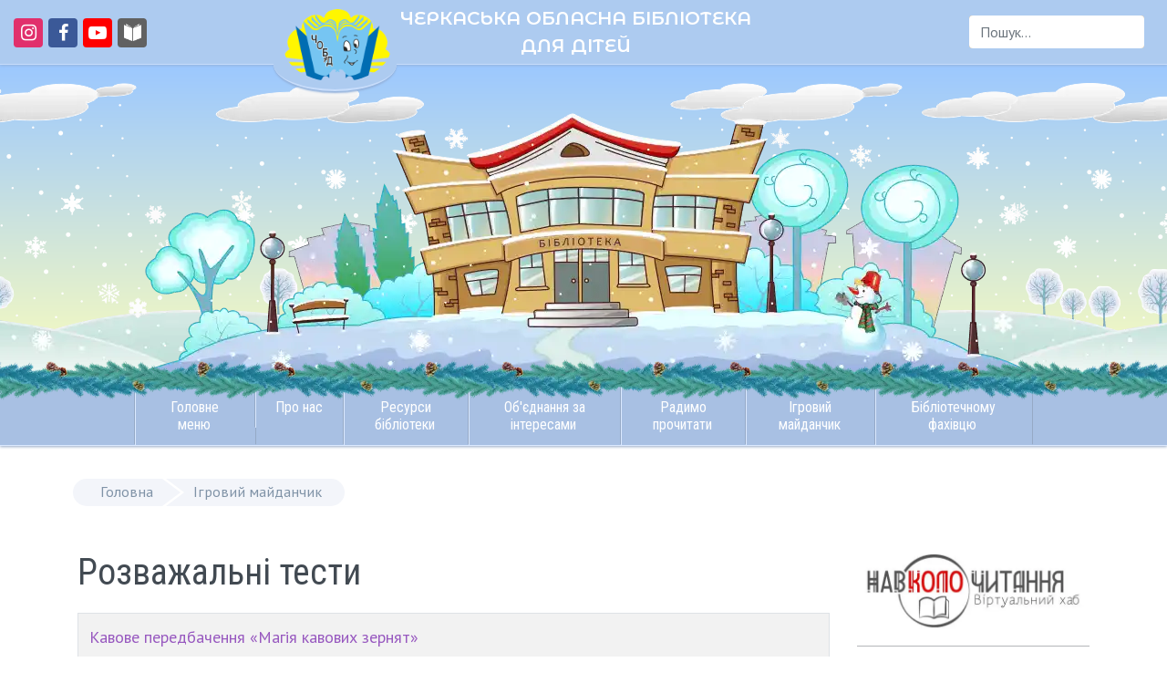

--- FILE ---
content_type: text/html; charset=utf-8
request_url: https://chobd.ck.ua/index.php/ihrovyi-maidanchyk/rozvazhalni-testy
body_size: 16472
content:
<!DOCTYPE html>
<html lang="uk-ua" >
<head>
	<script src="https://analytics.ahrefs.com/analytics.js" data-key="xGGstFu54FeLOXQmcEuptw" async></script>

    <script>(function(w,d,s,l,i){w[l]=w[l]||[];w[l].push({'gtm.start':new Date().getTime(),event:'gtm.js'});var f=d.getElementsByTagName(s)[0], j=d.createElement(s),dl=l!='dataLayer'?'&l='+l:'';j.async=true;j.src= 'https://www.googletagmanager.com/gtm.js?id='+i+dl;f.parentNode.insertBefore(j,f); })(window,document,'script','dataLayer','GTM-WJBJ47S'); </script>
    <!-- Global site tag (gtag.js) - Google Analytics -->
    <script async src="https://www.googletagmanager.com/gtag/js?id=UA-139534534-1"></script>
	<!--<script async src="https://pagead2.googlesyndication.com/pagead/js/adsbygoogle.js?client=ca-pub-5267686736082780"
     crossorigin="anonymous"></script>-->
    <script>
        window.dataLayer = window.dataLayer || [];
        function gtag(){dataLayer.push(arguments);}
        gtag('js', new Date());

        gtag('config', 'UA-139534534-1');
    </script>
	
    <meta http-equiv="X-UA-Compatible" content="IE=edge" />
    <meta name="viewport" content="width=device-width, initial-scale=1, shrink-to-fit=no" />
    <meta name="HandheldFriendly" content="True" />
    <meta name="MobileOptimized" content="320" />
    <meta name="iua-site-verification" content="7a4474a650456ca49e23452a3c171901" />
    <meta name="google-site-verification" content="ZGohJMnii3hZIdivSy4AoKLmMdLkDwwUeojdxnPwdzA" />

    <meta charset="utf-8" />
	<base href="https://chobd.ck.ua/index.php/ihrovyi-maidanchyk/rozvazhalni-testy" />
	<meta name="og:title" content="Розважальні тести" />
	<meta name="og:type" content="article" />
	<meta name="og:url" content="https://chobd.ck.ua/index.php/ihrovyi-maidanchyk/rozvazhalni-testy" />
	<meta name="og:site_name" content="CHOBD.CK.UA / ЧЕРКАСЬКА ОБЛАСНА БІБЛІОТЕКА ДЛЯ ДІТЕЙ" />
	<title>Розважальні тести</title>
	<link href="/templates/chobd/favicon.ico" rel="shortcut icon" type="image/vnd.microsoft.icon" />
	<link href="https://chobd.ck.ua/index.php/component/search/?Itemid=190&amp;format=opensearch" rel="search" title="Пошук chobd.ck.ua" type="application/opensearchdescription+xml" />
	<link href="https://chobd.ck.ua/index.php/ihrovyi-maidanchyk/rozvazhalni-testy" rel="canonical" />
	<link href="https://chobd.ck.ua/plugins/content/addtoany/addtoany.css" rel="stylesheet" />
	<link href="/templates/chobd/css/jui/bootstrap.min.css?ebc9a8928274381d1846253fae1db247" rel="stylesheet" />
	<link href="/media/jui/css/icomoon.css" rel="stylesheet" />
	<link href="/templates/chobd/css/jui/bootstrap-adapter.css" rel="stylesheet" />
	<link href="/templates/chobd/css/lightbox.css?ebc9a8928274381d1846253fae1db247" rel="stylesheet" />
	<link href="/templates/chobd/css/template-winter2.css?ebc9a8928274381d1846253fae1db247" rel="stylesheet" />
	<link href="https://chobd.ck.ua/plugins/system/youtubeembed/assets/css/youtube-embed.css?v=1768979247" rel="stylesheet" />
	<link href="https://chobd.ck.ua/modules/mod_articles_slider/tmpl/css/mod_articles_slider.css" rel="stylesheet" />
	<link href="/modules/mod_jux_megamenu/assets/css/style.css" rel="stylesheet" />
	<link href="/modules/mod_jux_megamenu/assets/css/animate.css" rel="stylesheet" />
	<link href="/modules/mod_jux_megamenu/assets/css/jux-font-awesome.css" rel="stylesheet" />
	<link href="/modules/mod_jux_megamenu/assets/css/style/blackwhite.css" rel="stylesheet" />
	<link href="/modules/mod_jux_megamenu/assets/css/stylec/custom-87.css" rel="stylesheet" />
	<style>

.hide { display: none; }
.table-noheader { border-collapse: collapse; }
.table-noheader thead { display: none; }
#js-mainnav.blackwhite ul.level1 .childcontent { margin: -20px 0 0 170px; }
         #jux_memamenu87 ul.megamenu li.haschild.megacss:hover>div.childcontent.adddropdown,
         #jux_memamenu87 .childcontent.open>.dropdown-menu{
            opacity:1;
            -moz-animation:fadeIn 200ms ease-in ;
            -webkit-animation:fadeIn 200ms ease-in ;
            animation:fadeIn 200ms ease-in ;
    }
	</style>
	<script type="application/json" class="joomla-script-options new">{"csrf.token":"4bb4df9a2d598dc04c883751dc759c86","system.paths":{"root":"","base":""},"system.keepalive":{"interval":3600000,"uri":"\/index.php\/component\/ajax\/?format=json"}}</script>
	<script src="https://static.addtoany.com/menu/page.js" defer></script>
	<script src="/media/jui/js/jquery.min.js?ebc9a8928274381d1846253fae1db247"></script>
	<script src="/media/system/js/caption.js?ebc9a8928274381d1846253fae1db247"></script>
	<script src="/media/system/js/core.js?ebc9a8928274381d1846253fae1db247"></script>
	<script src="/templates/chobd/js/bootstrap.min.js?ebc9a8928274381d1846253fae1db247" defer></script>
	<script src="/templates/chobd/js/custom.js?ebc9a8928274381d1846253fae1db247" async></script>
	<script src="/templates/chobd/js/SmoothScroll.min.js?ebc9a8928274381d1846253fae1db247" async></script>
	<script src="/templates/chobd/js/lightbox.min.js?ebc9a8928274381d1846253fae1db247" defer></script>
	<script src="https://chobd.ck.ua/plugins/system/youtubeembed/assets/js/youtube-embed.js?v=1768979247"></script>
	<script src="https://chobd.ck.ua/modules/mod_articles_slider/tmpl/js/mod_articles_slider.min.js" defer></script>
	<!--[if lt IE 9]><script src="/media/system/js/polyfill.event.js?ebc9a8928274381d1846253fae1db247"></script><![endif]-->
	<script src="/media/system/js/keepalive.js?ebc9a8928274381d1846253fae1db247"></script>
	<!--[if lt IE 9]><script src="/media/system/js/html5fallback.js?ebc9a8928274381d1846253fae1db247"></script><![endif]-->
	<script src="/modules/mod_jux_megamenu/assets/js/headroom.js" async></script>
	<script src="/modules/mod_jux_megamenu/assets/js/navAccordion.js" async></script>
	<script>
window.a2a_config=window.a2a_config||{};a2a_config.callbacks=[];a2a_config.overlays=[];a2a_config.templates={};var a2a_config = a2a_config || {};
a2a_config.locale = "uk-UA";jQuery(window).on('load',  function() {
				new JCaption('img.caption');
			});jQuery(function($){ initPopovers(); $("body").on("subform-row-add", initPopovers); function initPopovers (event, container) { $(container || document).find(".hasPopover").popover({"html": true,"trigger": "hover focus","container": "body"});} });jQuery(function($){ initTooltips(); $("body").on("subform-row-add", initTooltips); function initTooltips (event, container) { container = container || document;$(container).find(".hasTooltip").tooltip({"html": true,"container": "body"});} });window.youtubeEmbedConfig = {"apiKey":"AIzaSyBUpofamJ7JahL4iiOblUriEfIcRaaB-E0","lazyLoading":true};
	</script>

	<link rel="icon" type="image/png" sizes="32x32" href="/templates/chobd/favicon.png" />
    <link rel="apple-touch-icon" href="/templates/chobd/images/apple-touch-icon.png" />
    <link rel="icon" href="/templates/chobd/favicon.svg" type="image/svg+xml">
	<link rel="stylesheet" href="https://cdnjs.cloudflare.com/ajax/libs/font-awesome/4.7.0/css/font-awesome.min.css" integrity="sha512-SfTiTlX6kk+qitfevl/7LibUOeJWlt9rbyDn92a1DqWOw9vWG2MFoays0sgObmWazO5BQPiFucnnEAjpAB+/Sw==" crossorigin="anonymous" referrerpolicy="no-referrer" />
	
	<link rel="preconnect" href="https://fonts.googleapis.com" crossorigin>
    <!-- async CSS (optionally increase loading priority with fetchpriority="high") -->
    <link rel="stylesheet" href="https://fonts.googleapis.com/css?family=Montserrat+Alternates:600|PT+Sans|Roboto+Condensed&subset=cyrillic&display=swap" media="print" onload="this.onload=null;this.removeAttribute('media');" fetchpriority="high">
    <!-- no-JS fallback -->
    <noscript>
        <link rel="stylesheet" href="https://fonts.googleapis.com/css?family=Montserrat+Alternates:600|PT+Sans|Roboto+Condensed&subset=cyrillic&display=swap">
    </noscript>

    <!-- JSON-LD created by Google Structured Data Markup Wizard -->
    <script type="application/ld+json">
    {
      "@context" : "https://schema.org",
      "@type" : "LocalBusiness",
      "name" : "ЧЕРКАСЬКА ОБЛАСНА БІБЛІОТЕКА ДЛЯ ДІТЕЙ",
      "image" : "https://chobd.ck.ua/images/logo.png",
      "telephone" : "(0472) 35-70-75",
      "email" : "info@chobd.ck.ua",
      "address" : {
        "@type" : "PostalAddress",
        "streetAddress" : "вул.Святотроїцька, 24",
        "addressLocality" : "м. Черкаси"
      },
      "url" : "https://chobd.ck.ua/"
    }
    </script>
	<meta name="ahrefs-site-verification" content="3e5e3ee83d73a418aafc91e90b782f33434fdc2561faf1c33273ad2817babb33">
</head>

<body class="site com_content view-category no-layout no-task itemid-190">
	<img style="pointer-events: none; position: absolute; top: 0; left: 0; width: 99vw; height: 99vh; max-width: 99vw; max-height: 99vh;" role="presentation" src="[data-uri]" alt="background" width="2000" height="2000" />
<noscript><iframe src="https://www.googletagmanager.com/ns.html?id=GTM-WJBJ47S" height="0" width="0" style="display:none;visibility:hidden"></iframe></noscript>
    <header class="header">
        <div class="top-bar">
            <div class="container-float">
                <div class="d-flex flex-row align-items-center">
                    <div class="col-md-4 d-md-block">
                        <ul class="social-custom list-inline">
                                                            <li class="list-inline-item"><a href="https://www.instagram.com/chobdd" aria-label="Перейти на сторінку в Instagram" target="_blank" rel="noreferrer"><i class="icon-instagram"></i></a></li>
                                                                                        <li class="list-inline-item"><a href="https://www.facebook.com/chobdd" aria-label="Перейти на сторінку в Facebook" target="_blank" rel="noreferrer"><i class="icon-facebook"></i></a></li>
                                                                                        <li class="list-inline-item"><a href="https://www.youtube.com/channel/UCoXpHlJglrOEzsAwcMXsABA" aria-label="Перейти на сторінку в Youtube" target="_blank" rel="noreferrer"><i class="icon-youtube-play"></i></a></li>
                                                                                        <li class="list-inline-item"><a href="https://chobd-koloknyg.blogspot.com/" aria-label="Перейти на сторінку сайту Навколо читання. Віртуальний хаб" target="_blank" rel="noreferrer"><div class="icon-kolo"><img src="/templates/chobd/images/kolo.png" alt="Навколо читання. Віртуальний хаб"></div></a></li>
                                                    </ul>
                    </div>
                    <div class="logo col-md-4 d-flex justify-content-md-center">
                        <a class="navbar-brand d-flex flex-row logo-md img-responsive" href="/">
                            <div class="logo-img"><img src="https://chobd.ck.ua/images/logo.webp" alt="Логотип Черкаської обласної бібліотеки для дітей" /></div><div class="site-title" title="chobd.ck.ua">ЧЕРКАСЬКА ОБЛАСНА БІБЛІОТЕКА<br />ДЛЯ ДІТЕЙ</div>                        </a>
                    </div>
                    <div class="col-md-4">
                        <div class="d-flex justify-content-end">
                            <p><div class="search search-header">
	<form action="/index.php/ihrovyi-maidanchyk/rozvazhalni-testy" method="post" class="form-inline">
		<label for="mod-search-searchword88" class="element-invisible">Пошук...</label> <input name="searchword" id="mod-search-searchword88" maxlength="200"  class="inputbox search-query input-medium" type="search" placeholder="Пошук..." /> <button class="button btn btn-primary" onclick="this.form.searchword.focus();"> </button>		<input type="hidden" name="task" value="search" />
		<input type="hidden" name="option" value="com_search" />
		<input type="hidden" name="Itemid" value="190" />
	</form>
</div>
</p>
                        </div>
                    </div>
                </div>
            </div>
        </div>

        <div>
            <!--<div class="tree d-md-block d-none"></div>-->
            <div class="background d-md-block d-none"></div>
            <a class="navbar-brand logo" href="/">
                <div class="logo-img"><img src="https://chobd.ck.ua/images/logo.webp" alt="Логотип Черкаської обласної бібліотеки для дітей" /></div><div class="site-title" title="chobd.ck.ua">ЧЕРКАСЬКА ОБЛАСНА БІБЛІОТЕКА<br />ДЛЯ ДІТЕЙ</div>            </a>
            <div id="hnav_overlay"></div>
        </div>

        <nav class="navbar navbar-light navbar-expand-md bg-faded mx-auto" data-toggle="affix">
            <div class="mx-auto">
                <div id="jux_memamenu87">
    <div id="megamenucss" class="megamenucss87">
        <div id="js-mainnav" class="clearfix megamenu horizontal center blackwhite sticky_center down noJS  megamenu">
                        <div id="CSS3-megaMenuToggle" class="megaMenuToggle">
                <i class="jux-fa jux-fa-bars font-item-menu"></i>
            </div>
                        <div class=" mainNav js-megamenu container   clearfix" id="js-meganav">
<ul class="megamenu level0"><li  id="Головнеменю" class="megacss first haschild submenu-align-auto"><span  class="megacss first haschild  hasTip" id="menu162" ><span class="menu-title"><i class="jux-fa  jux-"></i>Головне меню</span></span><div style='0' class="childcontent adddropdown clearfix cols3    ">
<div class="childcontent-inner-wrap dropdown-menu tabs_vertical">
<div class="childcontent-inner clearfix" style="width: 555px;"><div class="megacol column1 first" style="width: 140px;"><ul class="megamenu level1"><li  id="Новини" class="megacss first group submenu-align-auto"><div class="group clearfix"><div class="group-title"><span  class="megacss first group  hasTip" id="menu259" ><span class="menu-title"><i class="jux-fa  jux-"></i>Новини</span></span></div><div class="group-content"><ul class="megamenu level1"><li  id="Анонс" class="megacss first submenu-align-auto"><a href="/index.php/2011-12-09-08-20-10/novini/2010-10-20-08-32-10"  class="megacss first  hasTip" id="menu129" ><span class="menu-title"><i class="jux-fa  jux-"></i>Анонс</span></a></li><li  id="Новини" class="megacss submenu-align-auto"><a href="/index.php"  class="megacss  hasTip" id="menu493" ><span class="menu-title"><i class="jux-fa  jux-"></i>Новини</span></a></li><li  id="Масовізаходи" class="megacss submenu-align-auto"><a href="/index.php/2011-12-09-08-20-10/novini/2012-02-08-15-09-31"  class="megacss  hasTip" id="menu213" ><span class="menu-title"><i class="jux-fa  jux-"></i>Масові заходи</span></a></li><li  id="Архів«Новини»" class="megacss last submenu-align-auto"><a href="/index.php/2011-12-09-08-20-10/novini/arkhiv"  class="megacss last  hasTip" id="menu415" ><span class="menu-title"><i class="jux-fa  jux-"></i>Архів «Новини»</span></a></li></ul></div></div></li></ul></div><div class="megacol column2" style="width: 245px;"><ul class="megamenu level1"><li  id="Інтернет-ресурси" class="megacss first group submenu-align-auto"><div class="group clearfix"><div class="group-title"><span  class="megacss first group  hasTip" id="menu438" ><span class="menu-title"><i class="jux-fa  jux-"></i>Інтернет-ресурси</span></span></div><div class="group-content"><ul class="megamenu level1"><li  id="Інтернет-ресурсидлядітей" class="megacss first submenu-align-auto"><a href="https://chl.kiev.ua/Default.aspx?id=5646"  class="megacss first  hasTip" id="menu261" ><span class="menu-title"><i class="jux-fa  jux-"></i>Інтернет-ресурси для дітей</span></a></li><li  id="Інтернет-ресурсидлядорослих" class="megacss submenu-align-auto"><a href="https://chl.kiev.ua/Default.aspx?id=5715"  class="megacss  hasTip" id="menu262" ><span class="menu-title"><i class="jux-fa  jux-"></i>Інтернет-ресурси для дорослих</span></a></li><li  id="ВіртуальнадовідкаНБУдлядітей" class="megacss last submenu-align-auto"><a href="https://chl.kiev.ua/cgi-bin/sp/newquest/index.php?&amp;lang=ukr"  class="megacss last  hasTip" id="menu260" ><span class="menu-title"><i class="jux-fa  jux-"></i>Віртуальна довідка НБУ для дітей</span></a></li></ul></div></div></li></ul></div><div class="megacol column3 last" style="width: 170px;"><ul class="megamenu level1"><li  id="Відеоресурси" class="megacss first group submenu-align-auto"><div class="group clearfix"><div class="group-title"><span  class="megacss first group  hasTip" id="menu538" ><span class="menu-title"><i class="jux-fa  jux-"></i>Відеоресурси</span></span></div><div class="group-content"><ul class="megamenu level1"><li  id="Картиннагалерея" class="megacss first submenu-align-auto"><a href="/index.php/2011-12-09-08-20-10/videoresursy/kartynna-halereia"  class="megacss first  hasTip" id="menu539" ><span class="menu-title"><i class="jux-fa  jux-"></i>Картинна галерея</span></a></li><li  id="Пролітературніподії" class="megacss last submenu-align-auto"><a href="/index.php/2011-12-09-08-20-10/videoresursy/pro-literaturni-podii"  class="megacss last  hasTip" id="menu532" ><span class="menu-title"><i class="jux-fa  jux-"></i>Про літературні події</span></a></li></ul></div></div></li></ul></div></div>
</div></div></li><li  id="Пронас" class="megacss haschild submenu-align-auto"><span  class="megacss haschild  hasTip" id="menu490" ><span class="menu-title"><i class="jux-fa  jux-"></i>Про нас</span></span><div style='0' class="childcontent adddropdown clearfix cols1    ">
<div class="childcontent-inner-wrap dropdown-menu tabs_vertical">
<div class="childcontent-inner clearfix" style="width: 200px;"><div class="megacol column1 first" style="width: 200px;"><ul class="megamenu level1"><li  id="Загальнаінформація" class="megacss first submenu-align-auto"><a href="/index.php/2010-08-12-12-57-06/zagalna-informatsiya"  class="megacss first  hasTip" id="menu411" ><span class="menu-title"><i class="jux-fa  jux-"></i>Загальна інформація</span></a></li><li  id="Правилакористування" class="megacss submenu-align-auto"><a href="/index.php/2010-08-12-12-57-06/2010-08-12-13-21-55"  class="megacss  hasTip" id="menu492" ><span class="menu-title"><i class="jux-fa  jux-"></i>Правила користування</span></a></li><li  id="Структурабібліотеки" class="megacss submenu-align-auto"><a href="/index.php/2010-08-12-12-57-06/2010-08-12-12-57-06"  class="megacss  hasTip" id="menu491" ><span class="menu-title"><i class="jux-fa  jux-"></i>Структура бібліотеки</span></a></li><li  id="Екскурсіябібліотекою" class="megacss submenu-align-auto"><a href="/index.php/2010-08-12-12-57-06/2011-03-10-10-11-42"  class="megacss  hasTip" id="menu153" ><span class="menu-title"><i class="jux-fa  jux-"></i>Екскурсія бібліотекою</span></a></li><li  id="Платніпослуги" class="megacss submenu-align-auto"><a href="/index.php/2010-08-12-12-57-06/platni-poslugi"  class="megacss  hasTip" id="menu341" ><span class="menu-title"><i class="jux-fa  jux-"></i>Платні послуги</span></a></li><li  id="Державнізакупівлі" class="megacss submenu-align-auto"><a href="/index.php/2010-08-12-12-57-06/derzhavni-zakupivli"  class="megacss  hasTip" id="menu364" ><span class="menu-title"><i class="jux-fa  jux-"></i>Державні закупівлі</span></a></li><li  id="Статутбібліотеки" class="megacss submenu-align-auto"><a href="/index.php/2010-08-12-12-57-06/statut-biblioteky"  class="megacss  hasTip" id="menu530" ><span class="menu-title"><i class="jux-fa  jux-"></i>Статут бібліотеки</span></a></li><li  id="Оголошення" class="megacss submenu-align-auto"><a href="/index.php/2010-08-12-12-57-06/oholoshennia"  class="megacss  hasTip" id="menu540" ><span class="menu-title"><i class="jux-fa  jux-"></i>Оголошення</span></a></li><li  id="Історіябібліотеки" class="megacss submenu-align-auto"><a href="/index.php/2010-08-12-12-57-06/istoriya-biblioteki"  class="megacss  hasTip" id="menu446" ><span class="menu-title"><i class="jux-fa  jux-"></i>Історія бібліотеки</span></a></li><li  id="МиуЗМІ" class="megacss submenu-align-auto"><a href="/index.php/2010-08-12-12-57-06/mi-zmi"  class="megacss  hasTip" id="menu470" ><span class="menu-title"><i class="jux-fa  jux-"></i>Ми у ЗМІ</span></a></li><li  id="Архів«МиуЗМІ»" class="megacss submenu-align-auto"><a href="/index.php/2010-08-12-12-57-06/arkhiv-my-u-zmi"  class="megacss  hasTip" id="menu509" ><span class="menu-title"><i class="jux-fa  jux-"></i>Архів «Ми у ЗМІ»</span></a></li><li  id="Нашівідео" class="megacss last submenu-align-auto"><a href="/index.php/2010-08-12-12-57-06/nashi-video"  class="megacss last  hasTip" id="menu533" ><span class="menu-title"><i class="jux-fa  jux-"></i>Наші відео</span></a></li></ul></div></div>
</div></div></li><li  id="Ресурсибібліотеки" class="megacss haschild submenu-align-auto"><span  class="megacss haschild  hasTip" id="menu163" ><span class="menu-title"><i class="jux-fa  jux-"></i>Ресурси бібліотеки</span></span><div style='0' class="childcontent adddropdown clearfix cols2    ">
<div class="childcontent-inner-wrap dropdown-menu tabs_horizontal">
<div class="childcontent-inner clearfix" style="width: 400px;"><div class="megacol column1 first" style="width: 195px;"><ul class="megamenu level1"><li  id="Виданнябібліотеки" class="megacss first group submenu-align-auto"><div class="group clearfix"><div class="group-title"><span  class="megacss first group  hasTip" id="menu496" ><span class="menu-title"><i class="jux-fa  jux-"></i>Видання бібліотеки</span></span></div><div class="group-content"><ul class="megamenu level1"><li  id="Длядітей" class="megacss first submenu-align-auto"><a href="/index.php/2011-05-25-09-11-37/2010-10-01-12-27-22/2010-10-15-09-10-48"  class="megacss first  hasTip" id="menu127" ><span class="menu-title"><i class="jux-fa  jux-"></i>Для дітей</span></a></li><li  id="Періодичнівидання" class="megacss last submenu-align-auto"><a href="/index.php/2011-05-25-09-11-37/2010-10-01-12-27-22/2010-10-01-11-20-43"  class="megacss last  hasTip" id="menu495" ><span class="menu-title"><i class="jux-fa  jux-"></i>Періодичні видання</span></a></li></ul></div></div></li><li  id="Базиданих" class="megacss group submenu-align-auto"><div class="group clearfix"><div class="group-title"><span  class="megacss group  hasTip" id="menu439" ><span class="menu-title"><i class="jux-fa  jux-"></i>Бази даних</span></span></div><div class="group-content"><ul class="megamenu level1"><li  id="Електроннийкаталог" class="megacss first submenu-align-auto"><a href="/index.php/2011-05-25-09-11-37/bazi-danikh/elektronnij-katalog"  class="megacss first  hasTip" id="menu258" ><span class="menu-title"><i class="jux-fa  jux-"></i>Електронний каталог</span></a></li></ul></div></div></li></ul></div><div class="megacol column2 last" style="width: 205px;"><ul class="megamenu level1"><li  id="Інтерактивніресурси" class="megacss first group submenu-align-auto"><div class="group clearfix"><div class="group-title"><span  class="megacss first group  hasTip" id="menu345" ><span class="menu-title"><i class="jux-fa  jux-"></i>Інтерактивні ресурси</span></span></div><div class="group-content"><ul class="megamenu level1"><li  id="Література" class="megacss first submenu-align-auto"><a href="/index.php/2011-05-25-09-11-37/interaktivni-resursi/literatura"  class="megacss first  hasTip" id="menu429" ><span class="menu-title"><i class="jux-fa  jux-"></i>Література</span></a></li><li  id="Мистецтво" class="megacss submenu-align-auto"><a href="/index.php/2011-05-25-09-11-37/interaktivni-resursi/mystetstvo"  class="megacss  hasTip" id="menu536" ><span class="menu-title"><i class="jux-fa  jux-"></i>Мистецтво</span></a></li><li  id="Нашріднийкрай" class="megacss submenu-align-auto"><a href="/index.php/2011-05-25-09-11-37/interaktivni-resursi/nash-ridnyi-krai"  class="megacss  hasTip" id="menu184" ><span class="menu-title"><i class="jux-fa  jux-"></i>Наш рідний край</span></a></li><li  id="Відоміземляки" class="megacss submenu-align-auto"><a href="/index.php/2011-05-25-09-11-37/interaktivni-resursi/vidomi-zemliaky"  class="megacss  hasTip" id="menu120" ><span class="menu-title"><i class="jux-fa  jux-"></i>Відомі земляки</span></a></li><li  id="Історія" class="megacss submenu-align-auto"><a href="/index.php/2011-05-25-09-11-37/interaktivni-resursi/istoria"  class="megacss  hasTip" id="menu541" ><span class="menu-title"><i class="jux-fa  jux-"></i>Історія</span></a></li><li  id="Природа" class="megacss last submenu-align-auto"><a href="/index.php/2011-05-25-09-11-37/interaktivni-resursi/pryroda"  class="megacss last  hasTip" id="menu171" ><span class="menu-title"><i class="jux-fa  jux-"></i>Природа</span></a></li></ul></div></div></li></ul></div></div>
</div></div></li><li  id="Об'єднаннязаінтересами" class="megacss haschild submenu-align-center"><span  class="megacss haschild  hasTip" id="menu164" ><span class="menu-title"><i class="jux-fa  jux-"></i>Об'єднання за інтересами</span></span><div style='0' class="childcontent adddropdown clearfix cols3    ">
<div class="childcontent-inner-wrap dropdown-menu tabs_vertical">
<div class="childcontent-inner clearfix" style="width: 655px;"><div class="megacol column1 first" style="width: 225px;"><ul class="megamenu level1"><li  id="«Пегасик»" class="megacss first group submenu-align-auto"><div class="group clearfix"><div class="group-title"><span  class="megacss first group  hasTip" id="menu115" ><span class="menu-title"><i class="jux-fa  jux-"></i>«Пегасик»</span></span></div><div class="group-content"><ul class="megamenu level1"><li  id="Сторінкиісторії" class="megacss first submenu-align-auto"><a href="/index.php/2011-05-25-09-21-39/2010-10-06-11-09-05/2011-09-06-12-43-53"  class="megacss first  hasTip" id="menu177" ><span class="menu-title"><i class="jux-fa  jux-"></i>Сторінки історії</span></a></li><li  id="Творчамайстерня«Пегасика»" class="megacss submenu-align-auto"><a href="/index.php/2011-05-25-09-21-39/2010-10-06-11-09-05/2010-10-06-11-10-51"  class="megacss  hasTip" id="menu116" ><span class="menu-title"><i class="jux-fa  jux-"></i>Творча майстерня «Пегасика»</span></a></li><li  id="Літературнийдоробок" class="megacss submenu-align-auto"><a href="/index.php/2011-05-25-09-21-39/2010-10-06-11-09-05/literaturnyi-dorobok"  class="megacss  hasTip" id="menu117" ><span class="menu-title"><i class="jux-fa  jux-"></i>Літературний доробок</span></a></li><li  id="«Пегасики»вкадрі" class="megacss submenu-align-auto"><a href="/index.php/2011-05-25-09-21-39/2010-10-06-11-09-05/2010-10-07-09-56-11"  class="megacss  hasTip" id="menu126" ><span class="menu-title"><i class="jux-fa  jux-"></i>«Пегасики» в кадрі</span></a></li><li  id="Відзнакигуртківців" class="megacss submenu-align-auto"><a href="/index.php/2011-05-25-09-21-39/2010-10-06-11-09-05/2009-2010"  class="megacss  hasTip" id="menu118" ><span class="menu-title"><i class="jux-fa  jux-"></i>Відзнаки гуртківців</span></a></li><li  id="Планзанять" class="megacss last submenu-align-auto"><a href="/index.php/2011-05-25-09-21-39/2010-10-06-11-09-05/plan-zanyat"  class="megacss last  hasTip" id="menu119" ><span class="menu-title"><i class="jux-fa  jux-"></i>План занять</span></a></li></ul></div></div></li><li  id="Гра«Що?Де?Коли?»" class="megacss group submenu-align-auto"><div class="group clearfix"><div class="group-title"><span  class="megacss group  hasTip" id="menu206" ><span class="menu-title"><i class="jux-fa  jux-"></i>Гра «Що? Де? Коли?»</span></span></div><div class="group-content"><ul class="megamenu level1"><li  id="Контакти" class="megacss first submenu-align-auto"><a href="/index.php/2011-05-25-09-21-39/2012-02-01-14-38-42/2012-02-01-15-38-12"  class="megacss first  hasTip" id="menu212" ><span class="menu-title"><i class="jux-fa  jux-"></i>Контакти</span></a></li><li  id="Гра«Що?Де?Коли?»" class="megacss submenu-align-auto"><a href="/index.php/2011-05-25-09-21-39/2012-02-01-14-38-42/gra-qshcho-de-koliq"  class="megacss  hasTip" id="menu344" ><span class="menu-title"><i class="jux-fa  jux-"></i>Гра «Що? Де? Коли?»</span></a></li><li  id="Архів«Що?Де?Коли?»" class="megacss submenu-align-auto"><a href="/index.php/2011-05-25-09-21-39/2012-02-01-14-38-42/arkhiv-shcho-de-koli-1"  class="megacss  hasTip" id="menu358" ><span class="menu-title"><i class="jux-fa  jux-"></i>Архів «Що? Де? Коли?»</span></a></li><li  id="Положенняпрогру" class="megacss submenu-align-auto"><a href="/index.php/2011-05-25-09-21-39/2012-02-01-14-38-42/polozhennia-pro-hru"  class="megacss  hasTip" id="menu207" ><span class="menu-title"><i class="jux-fa  jux-"></i>Положення про гру</span></a></li><li  id="Порядокпроведеннягри" class="megacss submenu-align-auto"><a href="/index.php/2011-05-25-09-21-39/2012-02-01-14-38-42/poriadok-provedennia-hry"  class="megacss  hasTip" id="menu208" ><span class="menu-title"><i class="jux-fa  jux-"></i>Порядок проведення гри</span></a></li><li  id="Результатиігор" class="megacss submenu-align-auto"><a href="/index.php/2011-05-25-09-21-39/2012-02-01-14-38-42/rezultaty-ihor"  class="megacss  hasTip" id="menu209" ><span class="menu-title"><i class="jux-fa  jux-"></i>Результати ігор</span></a></li><li  id="Фотогалерея" class="megacss last submenu-align-auto"><a href="/index.php/2011-05-25-09-21-39/2012-02-01-14-38-42/fotohalereia"  class="megacss last  hasTip" id="menu210" ><span class="menu-title"><i class="jux-fa  jux-"></i>Фотогалерея</span></a></li></ul></div></div></li></ul></div><div class="megacol column2" style="width: 235px;"><ul class="megamenu level1"><li  id="«Соняшник»" class="megacss first group submenu-align-auto"><div class="group clearfix"><div class="group-title"><span  class="megacss first group  hasTip" id="menu422" ><span class="menu-title"><i class="jux-fa  jux-"></i>«Соняшник»</span></span></div><div class="group-content"><ul class="megamenu level1"><li  id="Дитячавідеостудія«Соняшник»" class="megacss first submenu-align-auto"><a href="/index.php/2011-05-25-09-21-39/qsonyashnikq/dityacha-kinostudiya-qsonyashnikq"  class="megacss first  hasTip" id="menu423" ><span class="menu-title"><i class="jux-fa  jux-"></i>Дитяча відеостудія «Соняшник»</span></a></li><li  id="Планзанять" class="megacss submenu-align-auto"><a href="/index.php/2011-05-25-09-21-39/qsonyashnikq/plan-zanyat"  class="megacss  hasTip" id="menu428" ><span class="menu-title"><i class="jux-fa  jux-"></i>План занять</span></a></li><li  id="Вивчаємо.Знімаємо.Граємо." class="megacss submenu-align-auto"><a href="/index.php/2011-05-25-09-21-39/qsonyashnikq/vyvchaiemo-znimaiemo-hraiemo"  class="megacss  hasTip" id="menu457" ><span class="menu-title"><i class="jux-fa  jux-"></i>Вивчаємо. Знімаємо. Граємо.</span></a></li><li  id="Нашіроботи" class="megacss submenu-align-auto"><a href="/index.php/2011-05-25-09-21-39/qsonyashnikq/nashi-roboti"  class="megacss  hasTip" id="menu467" ><span class="menu-title"><i class="jux-fa  jux-"></i>Наші роботи</span></a></li><li  id="Архів«Соняшник»" class="megacss last submenu-align-auto"><a href="/index.php/2011-05-25-09-21-39/qsonyashnikq/arkhiv-soniashnyk"  class="megacss last  hasTip" id="menu527" ><span class="menu-title"><i class="jux-fa  jux-"></i>Архів «Соняшник»</span></a></li></ul></div></div></li><li  id="«Джерельце»(1-4кл.)" class="megacss group submenu-align-auto"><div class="group clearfix"><div class="group-title"><span  class="megacss group  hasTip" id="menu122" ><span class="menu-title"><i class="jux-fa  jux-"></i>«Джерельце»  (1-4 кл.)</span></span></div><div class="group-content"><ul class="megamenu level1"><li  id="Джереломудростінародної" class="megacss first submenu-align-auto"><a href="/index.php/2011-05-25-09-21-39/2010-10-06-14-12-48/dzherelo-mudrosti-narodnoji"  class="megacss first  hasTip" id="menu340" ><span class="menu-title"><i class="jux-fa  jux-"></i>Джерело мудрості народної</span></a></li><li  id="Ласкавопросимо" class="megacss submenu-align-auto"><a href="/index.php/2011-05-25-09-21-39/2010-10-06-14-12-48/2010-2"  class="megacss  hasTip" id="menu123" ><span class="menu-title"><i class="jux-fa  jux-"></i>Ласкаво просимо!</span></a></li><li  id="Відеоподорожвминувшину" class="megacss submenu-align-auto"><a href="/index.php/2011-05-25-09-21-39/2010-10-06-14-12-48/2011-09-13-07-33-27"  class="megacss  hasTip" id="menu182" ><span class="menu-title"><i class="jux-fa  jux-"></i>Відеоподорож в минувшину</span></a></li><li  id="Нашісвітлини" class="megacss last submenu-align-auto"><a href="/index.php/2011-05-25-09-21-39/2010-10-06-14-12-48/2011-03-21-13-36-35"  class="megacss last  hasTip" id="menu155" ><span class="menu-title"><i class="jux-fa  jux-"></i>Наші світлини</span></a></li></ul></div></div></li></ul></div><div class="megacol column3 last" style="width: 195px;"><ul class="megamenu level1"><li  id="«Грайлик»(1-4кл.)" class="megacss first group submenu-align-auto"><div class="group clearfix"><div class="group-title"><span  class="megacss first group  hasTip" id="menu124" ><span class="menu-title"><i class="jux-fa  jux-"></i>«Грайлик» (1-4 кл.)</span></span></div><div class="group-content"><ul class="megamenu level1"><li  id="Цевеликедиво-театр" class="megacss first submenu-align-auto"><a href="/index.php/2011-05-25-09-21-39/1-4/tse-velike-divo-teatr"  class="megacss first  hasTip" id="menu339" ><span class="menu-title"><i class="jux-fa  jux-"></i>Це велике диво - театр!</span></a></li><li  id="Нашіплани" class="megacss submenu-align-auto"><a href="/index.php/2011-05-25-09-21-39/1-4/nashi-plany-hrailyk"  class="megacss  hasTip" id="menu125" ><span class="menu-title"><i class="jux-fa  jux-"></i>Наші плани</span></a></li><li  id="Театральнаафіша" class="megacss submenu-align-auto"><a href="/index.php/2011-05-25-09-21-39/1-4/2011-09-08-14-08-17"  class="megacss  hasTip" id="menu178" ><span class="menu-title"><i class="jux-fa  jux-"></i>Театральна афіша</span></a></li><li  id="Фотоказка" class="megacss submenu-align-auto"><a href="/index.php/2011-05-25-09-21-39/1-4/fotokazka"  class="megacss  hasTip" id="menu175" ><span class="menu-title"><i class="jux-fa  jux-"></i>Фотоказка</span></a></li><li  id="«Грайликова»вiдеоказка" class="megacss last submenu-align-auto"><a href="/index.php/2011-05-25-09-21-39/1-4/hrailykova-videokazka"  class="megacss last  hasTip" id="menu191" ><span class="menu-title"><i class="jux-fa  jux-"></i>«Грайликова» вiдеоказка</span></a></li></ul></div></div></li><li  id="«Книжковісерфери»" class="megacss group submenu-align-auto"><div class="group clearfix"><div class="group-title"><span  class="megacss group  hasTip" id="menu430" ><span class="menu-title"><i class="jux-fa  jux-"></i>«Книжкові серфери»</span></span></div><div class="group-content"><ul class="megamenu level1"><li  id="Читацькийклуб" class="megacss first submenu-align-auto"><a href="/index.php/2011-05-25-09-21-39/knyzhkovi-serfery/chytatskyi-klub"  class="megacss first  hasTip" id="menu436" ><span class="menu-title"><i class="jux-fa  jux-"></i>Читацький клуб</span></a></li><li  id="Нашіплани" class="megacss submenu-align-auto"><a href="/index.php/2011-05-25-09-21-39/knyzhkovi-serfery/serfery-plan"  class="megacss  hasTip" id="menu435" ><span class="menu-title"><i class="jux-fa  jux-"></i>Наші плани</span></a></li><li  id="Клубуфотойвідео" class="megacss last submenu-align-auto"><a href="/index.php/2011-05-25-09-21-39/knyzhkovi-serfery/foto-i-video"  class="megacss last  hasTip" id="menu471" ><span class="menu-title"><i class="jux-fa  jux-"></i>Клуб у фото й відео</span></a></li></ul></div></div></li></ul></div></div>
</div></div></li><li  id="Радимопрочитати" class="megacss haschild submenu-align-center"><span  class="megacss haschild  hasTip" id="menu165" ><span class="menu-title"><i class="jux-fa  jux-"></i>Радимо прочитати</span></span><div style='0' class="childcontent adddropdown clearfix cols3    ">
<div class="childcontent-inner-wrap dropdown-menu tabs_vertical">
<div class="childcontent-inner clearfix" style="width: 605px;"><div class="megacol column1 first" style="width: 205px;"><ul class="megamenu level1"><li  id="Радимопрочитати" class="megacss first group submenu-align-auto"><div class="group clearfix"><div class="group-title"><span  class="megacss first group  hasTip" id="menu187" ><span class="menu-title"><i class="jux-fa  jux-"></i>Радимо прочитати</span></span></div><div class="group-content"><ul class="megamenu level1"><li  id="Цікавевперіодиці(відео)" class="megacss first submenu-align-auto"><a href="/index.php/i/2011-11-22-13-22-32/radimo-prochitati-divitis"  class="megacss first  hasTip" id="menu403" ><span class="menu-title"><i class="jux-fa  jux-"></i>Цікаве в періодиці (відео)</span></a></li><li  id="Цікавевперіодиці(читати)" class="megacss submenu-align-auto"><a href="/index.php/i/2011-11-22-13-22-32/radimo-prochitati-chitati"  class="megacss  hasTip" id="menu404" ><span class="menu-title"><i class="jux-fa  jux-"></i>Цікаве в періодиці (читати)</span></a></li><li  id="Буктрейлери" class="megacss submenu-align-auto"><a href="/index.php/i/2011-11-22-13-22-32/buktreilery"  class="megacss  hasTip" id="menu462" ><span class="menu-title"><i class="jux-fa  jux-"></i>Буктрейлери</span></a></li><li  id="Книжковіновинки" class="megacss submenu-align-auto"><a href="/index.php/i/2011-11-22-13-22-32/knizhkovi-novinki"  class="megacss  hasTip" id="menu484" ><span class="menu-title"><i class="jux-fa  jux-"></i>Книжкові новинки</span></a></li><li  id="Книгивдарунок" class="megacss submenu-align-auto"><a href="/index.php/i/2011-11-22-13-22-32/knigi-v-darunok"  class="megacss  hasTip" id="menu465" ><span class="menu-title"><i class="jux-fa  jux-"></i>Книги в дарунок</span></a></li><li  id="Книги-ювіляри" class="megacss submenu-align-auto"><a href="/index.php/i/2011-11-22-13-22-32/kknigi-yuvilyari"  class="megacss  hasTip" id="menu413" ><span class="menu-title"><i class="jux-fa  jux-"></i>Книги-ювіляри</span></a></li><li  id="Підчаслітніхканікул" class="megacss submenu-align-auto"><a href="/index.php/i/2011-11-22-13-22-32/1"  class="megacss  hasTip" id="menu443" ><span class="menu-title"><i class="jux-fa  jux-"></i>Під час літніх канікул</span></a></li><li  id="Архiв«Радимопрочитати»" class="megacss submenu-align-auto"><a href="/index.php/i/2011-11-22-13-22-32/arkhiv"  class="megacss  hasTip" id="menu355" ><span class="menu-title"><i class="jux-fa  jux-"></i>Архiв «Радимо прочитати»</span></a></li><li  id="КнигишрифтомБрайля" class="megacss submenu-align-auto"><a href="/index.php/i/2011-11-22-13-22-32/knyhy-shryftom-brailia"  class="megacss  hasTip" id="menu468" ><span class="menu-title"><i class="jux-fa  jux-"></i>Книги шрифтом Брайля</span></a></li><li  id="КнигивідУІК" class="megacss last submenu-align-auto"><a href="/index.php/i/2011-11-22-13-22-32/knyhy-vid-uik"  class="megacss last  hasTip" id="menu537" ><span class="menu-title"><i class="jux-fa  jux-"></i>Книги від УІК</span></a></li></ul></div></div></li></ul></div><div class="megacol column2" style="width: 215px;"><ul class="megamenu level1"><li  id="Електроннабібліотека" class="megacss first group submenu-align-auto"><div class="group clearfix"><div class="group-title"><span  class="megacss first group  hasTip" id="menu440" ><span class="menu-title"><i class="jux-fa  jux-"></i>Електронна бібліотека</span></span></div><div class="group-content"><ul class="megamenu level1"><li  id="НосаньС.Л." class="megacss first submenu-align-auto"><a href="/index.php/i/elektronna-biblioteka/nosan-sl"  class="megacss first  hasTip" id="menu464" ><span class="menu-title"><i class="jux-fa  jux-"></i>Носань С.Л.</span></a></li><li  id="ФроловаМ.Ф." class="megacss submenu-align-auto"><a href="/index.php/i/elektronna-biblioteka/2011-04-22-09-40-52"  class="megacss  hasTip" id="menu157" ><span class="menu-title"><i class="jux-fa  jux-"></i>Фролова М.Ф.</span></a></li><li  id="КоваленкоВ.М." class="megacss last submenu-align-auto"><a href="/index.php/i/elektronna-biblioteka/2011-06-09-12-08-49"  class="megacss last  hasTip" id="menu168" ><span class="menu-title"><i class="jux-fa  jux-"></i>Коваленко В.М.</span></a></li></ul></div></div></li></ul></div><div class="megacol column3 last" style="width: 185px;"><ul class="megamenu level1"><li  id="Читаєморазом" class="megacss first group submenu-align-auto"><div class="group clearfix"><div class="group-title"><span  class="megacss first group  hasTip" id="menu222" ><span class="menu-title"><i class="jux-fa  jux-"></i>Читаємо разом</span></span></div><div class="group-content"><ul class="megamenu level1"><li  id="...наспіванупоезію" class="megacss first submenu-align-auto"><a href="/index.php/i/2012-04-17-08-43-22/naspivana-poeziya"  class="megacss first  hasTip" id="menu363" ><span class="menu-title"><i class="jux-fa  jux-"></i>... наспівану поезію</span></a></li><li  id="...твориТ.Г.Шевченка" class="megacss submenu-align-auto"><a href="/index.php/i/2012-04-17-08-43-22/tvori-shevchenka"  class="megacss  hasTip" id="menu469" ><span class="menu-title"><i class="jux-fa  jux-"></i>... твори Т. Г. Шевченка</span></a></li><li  id="...зписьменником" class="megacss submenu-align-auto"><a href="/index.php/i/2012-04-17-08-43-22/2012-04-17-08-46-07"  class="megacss  hasTip" id="menu223" ><span class="menu-title"><i class="jux-fa  jux-"></i>... з письменником</span></a></li><li  id="...змайстрамислова" class="megacss submenu-align-auto"><a href="/index.php/i/2012-04-17-08-43-22/2012-04-17-08-47-36"  class="megacss  hasTip" id="menu224" ><span class="menu-title"><i class="jux-fa  jux-"></i>... з майстрами слова</span></a></li><li  id="...провідомихкраян" class="megacss last submenu-align-auto"><a href="/index.php/i/2012-04-17-08-43-22/2012-04-17-08-48-04"  class="megacss last  hasTip" id="menu225" ><span class="menu-title"><i class="jux-fa  jux-"></i>... про відомих краян</span></a></li></ul></div></div></li></ul></div></div>
</div></div></li><li  id="Ігровиймайданчик" class="megacss haschild active submenu-align-auto"><span  class="megacss haschild active  hasTip" id="menu511" ><span class="menu-title"><i class="jux-fa  jux-"></i>Ігровий майданчик</span></span><div style='0' class="childcontent adddropdown clearfix cols1    ">
<div class="childcontent-inner-wrap dropdown-menu tabs_vertical">
<div class="childcontent-inner clearfix" style="width: 200px;"><div class="megacol column1 first" style="width: 200px;"><ul class="megamenu level1"><li  id="Літературніігри" class="megacss first submenu-align-auto"><a href="/index.php/ihrovyi-maidanchyk/literaturni-ihry"  class="megacss first  hasTip" id="menu514" ><span class="menu-title"><i class="jux-fa  jux-"></i>Літературні ігри</span></a></li><li  id="Пазли" class="megacss submenu-align-auto"><a href="/index.php/ihrovyi-maidanchyk/pazly"  class="megacss  hasTip" id="menu513" ><span class="menu-title"><i class="jux-fa  jux-"></i>Пазли</span></a></li><li  id="Зробисам" class="megacss submenu-align-auto"><a href="/index.php/ihrovyi-maidanchyk/zroby-sam"  class="megacss  hasTip" id="menu531" ><span class="menu-title"><i class="jux-fa  jux-"></i>Зроби сам</span></a></li><li  id="Краєзнавство" class="megacss submenu-align-auto"><a href="/index.php/ihrovyi-maidanchyk/kraieznavstvo"  class="megacss  hasTip" id="menu128" ><span class="menu-title"><i class="jux-fa  jux-"></i>Краєзнавство</span></a></li><li  id="Твариниірослини" class="megacss submenu-align-auto"><a href="/index.php/ihrovyi-maidanchyk/novini-shevchenkiani"  class="megacss  hasTip" id="menu420" ><span class="menu-title"><i class="jux-fa  jux-"></i>Тварини і рослини</span></a></li><li  id="Мовознавство" class="megacss submenu-align-auto"><a href="/index.php/ihrovyi-maidanchyk/movoznavstvo"  class="megacss  hasTip" id="menu483" ><span class="menu-title"><i class="jux-fa  jux-"></i>Мовознавство</span></a></li><li  id="Спортіздоров'я" class="megacss submenu-align-auto"><a href="/index.php/ihrovyi-maidanchyk/sport-i-zdorovia"  class="megacss  hasTip" id="menu478" ><span class="menu-title"><i class="jux-fa  jux-"></i>Спорт і здоров'я</span></a></li><li  id="Українознавство" class="megacss submenu-align-auto"><a href="/index.php/ihrovyi-maidanchyk/ukrainoznavstvo"  class="megacss  hasTip" id="menu198" ><span class="menu-title"><i class="jux-fa  jux-"></i>Українознавство</span></a></li><li  id="Загальнаерудиція" class="megacss submenu-align-auto"><a href="/index.php/ihrovyi-maidanchyk/zahalna-erudytsiia"  class="megacss  hasTip" id="menu234" ><span class="menu-title"><i class="jux-fa  jux-"></i>Загальна ерудиція</span></a></li><li  id="Екологіяігеографія" class="megacss submenu-align-auto"><a href="/index.php/ihrovyi-maidanchyk/ekolohiia-i-heohrafiia"  class="megacss  hasTip" id="menu442" ><span class="menu-title"><i class="jux-fa  jux-"></i>Екологія і географія</span></a></li><li  id="Кулінарія" class="megacss submenu-align-auto"><a href="/index.php/ihrovyi-maidanchyk/kulinariia"  class="megacss  hasTip" id="menu432" ><span class="menu-title"><i class="jux-fa  jux-"></i>Кулінарія</span></a></li><li  id="Розважальнітести" class="megacss active submenu-align-auto"><a href="/index.php/ihrovyi-maidanchyk/rozvazhalni-testy"  class="megacss active  hasTip" id="menu190" ><span class="menu-title"><i class="jux-fa  jux-"></i>Розважальні тести</span></a></li><li  id="Мистецтво" class="megacss submenu-align-auto"><a href="/index.php/ihrovyi-maidanchyk/mystetstvo"  class="megacss  hasTip" id="menu172" ><span class="menu-title"><i class="jux-fa  jux-"></i>Мистецтво</span></a></li><li  id="Правознавство" class="megacss submenu-align-auto"><a href="/index.php/ihrovyi-maidanchyk/pravoznavstvo"  class="megacss  hasTip" id="menu161" ><span class="menu-title"><i class="jux-fa  jux-"></i>Правознавство</span></a></li><li  id="Знайдивідмінності" class="megacss last submenu-align-auto"><a href="/index.php/ihrovyi-maidanchyk/znaidy-vidminnosti"  class="megacss last  hasTip" id="menu167" ><span class="menu-title"><i class="jux-fa  jux-"></i>Знайди відмінності</span></a></li></ul></div></div>
</div></div></li><li  id="Бібліотечномуфахівцю" class="megacss last haschild submenu-align-center"><span  class="megacss last haschild  hasTip" id="menu166" ><span class="menu-title"><i class="jux-fa  jux-"></i>Бібліотечному фахівцю</span></span><div style='0' class="childcontent adddropdown clearfix cols2    ">
<div class="childcontent-inner-wrap dropdown-menu tabs_vertical">
<div class="childcontent-inner clearfix" style="width: 530px;"><div class="megacol column1 first" style="width: 275px;"><ul class="megamenu level1"><li  id="Бібліотечномуфахівцю" class="megacss first group submenu-align-auto"><div class="group clearfix"><div class="group-title"><span  class="megacss first group  hasTip" id="menu447" ><span class="menu-title"><i class="jux-fa  jux-"></i>Бібліотечному фахівцю</span></span></div><div class="group-content"><ul class="megamenu level1"><li  id="Професійненавчання" class="megacss first submenu-align-auto"><a href="/index.php/2011-05-25-09-50-46/bibliotechnomu-fakhivtsyu/profesijne-navchannya"  class="megacss first  hasTip" id="menu437" ><span class="menu-title"><i class="jux-fa  jux-"></i>Професійне навчання</span></a></li><li  id="Бібліотекиобластідлядітейвінтернеті" class="megacss submenu-align-auto"><a href="/index.php/2011-05-25-09-50-46/bibliotechnomu-fakhivtsyu/biblioteki-oblasti-dlya-ditej-v-interneti"  class="megacss  hasTip" id="menu458" ><span class="menu-title"><i class="jux-fa  jux-"></i>Бібліотеки області для дітей в інтернеті</span></a></li><li  id="Адресибібліотекобластідлядітей" class="megacss submenu-align-auto"><a href="/index.php/2011-05-25-09-50-46/bibliotechnomu-fakhivtsyu/2011-02-17-14-34-09"  class="megacss  hasTip" id="menu152" ><span class="menu-title"><i class="jux-fa  jux-"></i>Адреси бібліотек області для дітей</span></a></li><li  id="Бібліотечніконкурси" class="megacss submenu-align-auto"><a href="/index.php/2011-05-25-09-50-46/bibliotechnomu-fakhivtsyu/2011-02-04-10-52-59"  class="megacss  hasTip" id="menu149" ><span class="menu-title"><i class="jux-fa  jux-"></i>Бібліотечні конкурси</span></a></li><li  id="Проектибібліотеки" class="megacss last submenu-align-auto"><a href="/index.php/2011-05-25-09-50-46/bibliotechnomu-fakhivtsyu/2011-12-05-10-56-52"  class="megacss last  hasTip" id="menu194" ><span class="menu-title"><i class="jux-fa  jux-"></i>Проекти бібліотеки</span></a></li></ul></div></div></li></ul></div><div class="megacol column2 last" style="width: 255px;"><ul class="megamenu level1"><li  id="Виданнябібліотеки" class="megacss first group submenu-align-auto"><div class="group clearfix"><div class="group-title"><span  class="megacss first group  hasTip" id="menu448" ><span class="menu-title"><i class="jux-fa  jux-"></i>Видання бібліотеки</span></span></div><div class="group-content"><ul class="megamenu level1"><li  id="Методичніматеріали" class="megacss first submenu-align-auto"><a href="/index.php/2011-05-25-09-50-46/vidannya-biblioteki/metodichni-materiali"  class="megacss first  hasTip" id="menu449" ><span class="menu-title"><i class="jux-fa  jux-"></i>Методичні матеріали</span></a></li><li  id="Бібліографічніматеріали" class="megacss submenu-align-auto"><a href="/index.php/2011-05-25-09-50-46/vidannya-biblioteki/bibliografichni-materiali"  class="megacss  hasTip" id="menu450" ><span class="menu-title"><i class="jux-fa  jux-"></i>Бібліографічні матеріали</span></a></li><li  id="Інформаційно-аналітичніматеріали" class="megacss submenu-align-auto"><a href="/index.php/2011-05-25-09-50-46/vidannya-biblioteki/informatsijno-analitichni-materiali"  class="megacss  hasTip" id="menu451" ><span class="menu-title"><i class="jux-fa  jux-"></i>Інформаційно-аналітичні матеріали</span></a></li><li  id="Сценарії" class="megacss submenu-align-auto"><a href="/index.php/2011-05-25-09-50-46/vidannya-biblioteki/stsenariji"  class="megacss  hasTip" id="menu452" ><span class="menu-title"><i class="jux-fa  jux-"></i>Сценарії</span></a></li><li  id="Книжковівиставки" class="megacss submenu-align-auto"><a href="/index.php/2011-05-25-09-50-46/vidannya-biblioteki/knizhkovi-vistavki"  class="megacss  hasTip" id="menu453" ><span class="menu-title"><i class="jux-fa  jux-"></i>Книжкові виставки</span></a></li><li  id="Архів«Бібліографічніматеріали»" class="megacss last submenu-align-auto"><a href="/index.php/2011-05-25-09-50-46/vidannya-biblioteki/arkhiv-bibliohrafichni-materialy"  class="megacss last  hasTip" id="menu510" ><span class="menu-title"><i class="jux-fa  jux-"></i>Архів «Бібліографічні матеріали»</span></a></li></ul></div></div></li></ul></div></div>
</div></div></li></ul>
</div>        </div>
    </div>
</div>

<script type="text/javascript">
    jQuery(document).ready(function ($) {

        $(".megamenucss87 #CSS3-megaMenuToggle").click(function () {
             // Menu on mobile
                if(document.body.offsetWidth < 769){ 0
                                
                    if ((!$('.jux-custom-css').hasClass('jux-custom-css'))) {
                        jQuery('.mainNav').navAccordion({
                            expandButtonText: '<i class="jux-fa jux-fa-angle-down "></i>',  //Text inside of buttons can be HTML
                            collapseButtonText: '<i class="jux-fa jux-fa-angle-up "></i>'
                        });

                    }
                }
                // end menu on mobile
            $(".megamenucss87 .js-megamenu").toggleClass("dropdown-menucssjs-meganav");
            $('.jux-custom-css').addClass('accordion-btn-wrap');
        });
        if(document.body.offsetWidth < 769){
            $(".megamenucss87 .jux_tabs_db").removeClass("jux_tabs_item");  
        }
        $(window).resize(function () {

            if (document.body.offsetWidth > 768) {
                $(".megamenucss87 .jux_tabs_db").addClass("jux_tabs_item"); 
                $(".megamenucss87 .js-megamenu").removeClass("dropdown-menucssjs-meganav"); 
                $('.jux-custom-css').removeClass('accordion-btn-wrap');
            }else{
                $(".megamenucss87 .jux_tabs_db").removeClass("jux_tabs_item");
            }

        });
    });
</script>
<script>
  // jQuery(document).ready(function ($) {
  //   // jQuery( ".jux-tabs" ).tabs();
  // });
  jQuery(document).ready(function ($){
    // Hàm active tab nào đó
        // kiểm tra content của các tab, nếu không phải content của tab đầu tiên ( có class là first)  thì ẩn hết các content đó
        $('.jux-tabs  .childcontent-inner  > .megacol  > .megamenu.level1  > .submenu-align-auto').each(function(index, el) {
            if( !$(this).hasClass('first') ){
                $(this).hide();
            }
        });
        // activeTab($('.childcontent-inner   .jux_tabs_db.jux_tabs_item ul  li:first-child'));
        function activeTab(obj)
        {
            // Xóa class active tất cả các tab
            $('.childcontent-inner  .jux_tabs_db.jux_tabs_item ul li').removeClass('active');
            // Thêm class active vòa tab đang click
            $(obj).addClass('active');
            // Lấy href của tab để show content tương ứng
            var id = $(obj).find('a').attr('href');
            // Hiển thị nội dung của tab hiện tại
            $(obj).parents('.jux_tabs_item ').next().find(' > ul > li.submenu-align-auto').hide();
            $(id).show();
        }
        // Sự kiện click đổi tab
        $('.childcontent-inner .jux_tabs_db.jux_tabs_item ul li').click(function(){
            activeTab(this);
            return false;
        });
    });
   jQuery(document).ready(function ($) {
      $('[data-toggle="tooltip"]').tooltip()
    });
</script>



    
                                <!--                <div class="search search-header">
	<form action="/index.php/ihrovyi-maidanchyk/rozvazhalni-testy" method="post" class="form-inline">
		<label for="mod-search-searchword88" class="element-invisible">Пошук...</label> <input name="searchword" id="mod-search-searchword88" maxlength="200"  class="inputbox search-query input-medium" type="search" placeholder="Пошук..." /> <button class="button btn btn-primary" onclick="this.form.searchword.focus();"> </button>		<input type="hidden" name="task" value="search" />
		<input type="hidden" name="option" value="com_search" />
		<input type="hidden" name="Itemid" value="190" />
	</form>
</div>
-->
                            </div>
        </nav>
    </header>

    <div class="page-body">
        
        <div class="container wrapper--rgt wrapper">
            <div class="row">
                <div class="breadcrumbs col-12">
                
                <!-- Begin Breadcrumbs -->
                    <ul itemscope itemtype="http://schema.org/BreadcrumbList" class="breadcrumb"><li itemscope itemprop="itemListElement" itemtype="http://schema.org/ListItem"><a itemprop="item" content="https://chobd.ck.ua/index.php" href="/index.php"><span itemprop="name">Головна</span></a><meta itemprop="position" content="1"></li><li itemscope itemprop="itemListElement" itemtype="http://schema.org/ListItem"><span itemprop="item" content="https://chobd.ck.ua/index.php"><span itemprop="name">Ігровий майданчик</span></span><meta itemprop="position" content="2"></li></ul>
                <!-- End Breadcrumbs -->
                
                </div>

                <main class="main col-md-9">
                    <!-- Begin Content -->
                    
                    
                    <div class="category-list">

<div>
	<div class="content-category">
					<h1>
				Розважальні тести			</h1>
		
				
		
				<form action="https://chobd.ck.ua/index.php/ihrovyi-maidanchyk/rozvazhalni-testy" method="post" name="adminForm" id="adminForm" class="form-inline">

	<table class="category table table-striped table-bordered table-hover table-noheader">
		<caption class="hide">Список статей у категорії Розважальні тести</caption>
		<thead>
			<tr>
				<th scope="col" id="categorylist_header_title">
					<a href="#" onclick="Joomla.tableOrdering('a.title','asc','', document.getElementById('adminForm'));return false;" class="hasPopover" title="Заголовок" data-content="Натисніть для сортування по цій колонці" data-placement="top">Заголовок</a>				</th>
																											</tr>
		</thead>
		<tbody>
									<tr class="cat-list-row0" >
						<td headers="categorylist_header_title" class="list-title">
									<a href="/index.php/ihrovyi-maidanchyk/rozvazhalni-testy/7494-kavove-peredbachennia-mahiia-kavovykh-zerniat">
						Кавове передбачення «Магія кавових зернят»					</a>
																								</td>
																					</tr>
									<tr class="cat-list-row1" >
						<td headers="categorylist_header_title" class="list-title">
									<a href="/index.php/ihrovyi-maidanchyk/rozvazhalni-testy/6686-vidshukai-paru-prybultsiu">
						Гра-жарт «Відшукай пару прибульцю!»					</a>
																								</td>
																					</tr>
				</tbody>
	</table>


	</form>

			</div>
</div>


</div>

                    
                    <!-- End Content -->
                </main>

                
                                <!-- Begin Right Sidebar -->
                <aside class="aside modules aside--rgt col-md-3">
                    		<div class="moduletable">
						

<div class="custom"  >
	<p><a href="https://chobd-koloknyg.blogspot.com/" target="_blank" rel="noopener"><img class="img-fluid" style="display: block; margin-left: auto; margin-right: auto;" src="/images/anons/2020/2020.08.07/koloknyg.webp" alt="koloknyg" /></a></p></div>
		</div>
			<div class="moduletable">
							<h3>Анонс</h3>
						<ul class="category-module">
						<li>
									<a class="mod-articles-category-title " href="/index.php/2011-12-09-08-20-10/novini/2010-10-20-08-32-10/9156-literaturno-tvorchyi-hurtok-pehasyk-zaproshuie">Літературно-творчий гурток «Пегасик» запрошує </a>
				
				
				
				
				
				
							</li>
					<li>
									<a class="mod-articles-category-title " href="/index.php/2011-12-09-08-20-10/novini/2010-10-20-08-32-10/8840-zaproshuiemo-do-chytatskoho-klubu-knyzhkovi-serfery">Запрошуємо до читацького клубу «Книжкові серфери»</a>
				
				
				
				
				
				
							</li>
			</ul>
		</div>
			<div class="moduletable">
							<h3>Книжкові новинки</h3>
						<div class="d-flex justify-content-center align-items-center">
    <div style="width: 165px;" class="newsflash flexslider">
    <ul class="slides" style="margin: 0">
                <li style="padding: 0">
        <div class="latest-news-full" style="background: #555; height: 220px">
            <a href="/index.php/i/2011-11-22-13-22-32/knizhkovi-novinki/9501-kazakina-o-m-sviatkovi-zvychai-v-ukraini"><img src="/images/other/radimo/2025/13/014.jpg" alt="Казакіна О. М. Святкові звичаї в Україні"/></a>
        </div>
        </li>
                <li style="padding: 0">
        <div class="latest-news-full" style="background: #555; height: 220px">
            <a href="/index.php/i/2011-11-22-13-22-32/knizhkovi-novinki/9500-kshyzhanek-y-rodyna-vafelok-porady-shchodo-dytiachykh-sprav"><img src="/images/other/radimo/2025/13/013.jpg" alt="Кшижанек Й. Родина Вафельок. Поради щодо дитячих справ"/></a>
        </div>
        </li>
                <li style="padding: 0">
        <div class="latest-news-full" style="background: #555; height: 220px">
            <a href="/index.php/i/2011-11-22-13-22-32/knizhkovi-novinki/9499-kshyzhanek-y-harni-manery-dlia-ditei-rodyna-vafelok"><img src="/images/other/radimo/2025/13/012.jpg" alt="Кшижанек Й. Гарні манери для дітей. Родина Вафельок"/></a>
        </div>
        </li>
                <li style="padding: 0">
        <div class="latest-news-full" style="background: #555; height: 220px">
            <a href="/index.php/i/2011-11-22-13-22-32/knizhkovi-novinki/9498-kokotiukha-a-a-pechera-chornoho-kalmara"><img src="/images/other/radimo/2025/13/011.jpg" alt="Кокотюха А. А. Печера Чорного Кальмара"/></a>
        </div>
        </li>
                <li style="padding: 0">
        <div class="latest-news-full" style="background: #555; height: 220px">
            <a href="/index.php/i/2011-11-22-13-22-32/knizhkovi-novinki/9497-dzhekobi-d-entsyklopediia-stem-dlia-ditei-100-poniat-dlia-maibutnoho-heniia"><img src="/images/other/radimo/2025/13/010.jpg" alt="Джекобі Д. Енциклопедія STEM для дітей : 100 понять для майбутнього генія"/></a>
        </div>
        </li>
                <li style="padding: 0">
        <div class="latest-news-full" style="background: #555; height: 220px">
            <a href="/index.php/i/2011-11-22-13-22-32/knizhkovi-novinki/9496-kleverli-s-taiemnytsi-violety-veil-istoriia-z-mohyloiu"><img src="/images/other/radimo/2025/13/009.jpg" alt="Клеверлі С. Таємниці Віолети Вейль : Історія з могилою"/></a>
        </div>
        </li>
                <li style="padding: 0">
        <div class="latest-news-full" style="background: #555; height: 220px">
            <a href="/index.php/i/2011-11-22-13-22-32/knizhkovi-novinki/9495-kleverli-s-taiemnytsi-violety-veil-istoriia-z-prorotstvom"><img src="/images/other/radimo/2025/13/008.jpg" alt="Клеверлі С. Таємниці Віолети Вейль : Історія з пророцтвом"/></a>
        </div>
        </li>
                <li style="padding: 0">
        <div class="latest-news-full" style="background: #555; height: 220px">
            <a href="/index.php/i/2011-11-22-13-22-32/knizhkovi-novinki/9493-vasyltsova-a-s-yak-tse-vlashtovano-zaliznytsia"><img src="/images/other/radimo/2025/13/007.jpg" alt="Васильцова А. С. Як це влаштовано: залізниця"/></a>
        </div>
        </li>
                <li style="padding: 0">
        <div class="latest-news-full" style="background: #555; height: 220px">
            <a href="/index.php/i/2011-11-22-13-22-32/knizhkovi-novinki/9492-brall-e-m-ostanni-pidlitki-na-zemli-i-doroga-skeletiv-kn-6"><img src="/images/other/radimo/2025/13/006.jpg" alt="Бралльє М. Останні підлітки на Землі і Дорога скелетів. Кн. 6"/></a>
        </div>
        </li>
                <li style="padding: 0">
        <div class="latest-news-full" style="background: #555; height: 220px">
            <a href="/index.php/i/2011-11-22-13-22-32/knizhkovi-novinki/9491-shrefer-e-zvirodukhy-padinnia-zviriv-kn-1-bezsmertni-vartovi"><img src="/images/other/radimo/2025/13/005.jpg" alt="Шрефер Е. Звіродухи. Падіння звірів. Кн. 1 : Безсмертні вартові"/></a>
        </div>
        </li>
                <li style="padding: 0">
        <div class="latest-news-full" style="background: #555; height: 220px">
            <a href="/index.php/i/2011-11-22-13-22-32/knizhkovi-novinki/9490-shvab-v-zvirodukhy-padinnia-zviriv-kn-2-trisnuta-zemlia"><img src="/images/other/radimo/2025/13/004.jpg" alt="Шваб В. Звіродухи. Падіння звірів. Кн. 2 : Тріснута земля"/></a>
        </div>
        </li>
                <li style="padding: 0">
        <div class="latest-news-full" style="background: #555; height: 220px">
            <a href="/index.php/i/2011-11-22-13-22-32/knizhkovi-novinki/9489-rivers-l-plekai-svoi-pochuttia-i-mysly-pozytyvno"><img src="/images/other/radimo/2025/13/003.jpg" alt="Ріверс Л. Плекай свої почуття (і мисли позитивно)"/></a>
        </div>
        </li>
                <li style="padding: 0">
        <div class="latest-news-full" style="background: #555; height: 220px">
            <a href="/index.php/i/2011-11-22-13-22-32/knizhkovi-novinki/9488-chub-n-v-dytyno-ne-plach"><img src="/images/other/radimo/2025/13/002.jpg" alt="Чуб Н. В. Дитино, (не) плач!"/></a>
        </div>
        </li>
                <li style="padding: 0">
        <div class="latest-news-full" style="background: #555; height: 220px">
            <a href="/index.php/i/2011-11-22-13-22-32/knizhkovi-novinki/9487-hres-a-zrozumii-mene"><img src="/images/other/radimo/2025/13/001.jpg" alt="Гресь А. Зрозумій мене!"/></a>
        </div>
        </li>
        </ul>
    </div>
</div>
<style>
			.newsflash.flexslider{
		margin-top: 0px;
		margin-bottom: 0px
	}


</style>

<script type="text/javascript">
		jQuery(document).ready(function() {
			jQuery('.flexslider').flexslider({
				animation: "slide",
				animationSpeed: 1000,
				slideshowSpeed: 5000,
				move: 1,
				//controlNav: false,
				pausePlay: false,
                touch: true,
				
				
			});
		});

	</script>
		</div>
			<div class="moduletable">
							<h3>Увійти</h3>
						<form action="/index.php/ihrovyi-maidanchyk/rozvazhalni-testy" method="post" id="login-form" class="form-inline">
		<div class="userdata">
		<div id="form-login-username" class="control-group">
			<div class="controls">
									<div class="input-prepend">
						<span class="add-on">
							<span class="icon-user hasTooltip" title="Логін"></span>
							<label for="modlgn-username" class="element-invisible">Логін</label>
						</span>
						<input id="modlgn-username" type="text" name="username" class="input-small" tabindex="0" size="18" placeholder="Логін" />
					</div>
							</div>
		</div>
		<div id="form-login-password" class="control-group">
			<div class="controls">
									<div class="input-prepend">
						<span class="add-on">
							<span class="icon-lock hasTooltip" title="Пароль">
							</span>
								<label for="modlgn-passwd" class="element-invisible">Пароль							</label>
						</span>
						<input id="modlgn-passwd" type="password" name="password" class="input-small" tabindex="0" size="18" placeholder="Пароль" />
					</div>
							</div>
		</div>
						<div id="form-login-remember" class="control-group checkbox">
			<label for="modlgn-remember" class="control-label">Запам'ятати мене</label> <input id="modlgn-remember" type="checkbox" name="remember" class="inputbox" value="yes"/>
		</div>
				<div id="form-login-submit" class="control-group">
			<div class="controls">
				<button type="submit" tabindex="0" name="Submit" class="btn btn-primary login-button">Увійти</button>
			</div>
		</div>
					<ul class="unstyled">
							<li>
					<a href="/index.php/component/users/?view=registration&amp;Itemid=493">
					Зареєструватися <span class="icon-arrow-right"></span></a>
				</li>
							<li>
					<a href="/index.php/component/users/?view=remind&amp;Itemid=493">
					Забули свій логін?</a>
				</li>
				<li>
					<a href="/index.php/component/users/?view=reset&amp;Itemid=493">
					Забули свій пароль?</a>
				</li>
			</ul>
		<input type="hidden" name="option" value="com_users" />
		<input type="hidden" name="task" value="user.login" />
		<input type="hidden" name="return" value="aHR0cHM6Ly9jaG9iZC5jay51YS9pbmRleC5waHAvaWhyb3Z5aS1tYWlkYW5jaHlrL3JvenZhemhhbG5pLXRlc3R5" />
		<input type="hidden" name="4bb4df9a2d598dc04c883751dc759c86" value="1" />	</div>
	</form>
		</div>
			<div class="moduletable">
							<h3>Електронний каталог</h3>
						

<div class="custom"  >
	<div style="text-align: center;">
<div class="d-flex justify-content-around" style="padding: 0 0 20px;"><a class="btn btn-primary" href="/index.php/2011-05-25-09-11-37/bazi-danikh/elektronnij-katalog">Шукати книгу</a></div>
</div></div>
		</div>
			<div class="moduletable">
							<h3>Замовити книгу або продовжити термін користування книгою</h3>
						

<div class="custom"  >
	<div style="text-align: center;">
<p style="font-size: 0.8em;">(для продовження увійдіть на сайт або зареєструйтеся)</p>
<div class="d-flex justify-content-around" style="padding: 0 0 20px;"><a class="btn btn-primary" href="/index.php/component/users/?view=login">Увійти</a> <a class="btn btn-primary" href="/index.php/component/users/?view=registration">Зареєструватися</a></div>
</div></div>
		</div>
	
                </aside>
                <!-- End Right Sidebar -->
                            </div>
        </div>
        <!-- /container -->
    </div>

    <footer>
        <div class="footer" id="footer">
            <div class="container">
                <div class="row">
                    <div class="col-md-4 contacts">
                        <h3>Контакти</h3>
                        <ul>
                            <li>м. Черкаси, вул.Святотроїцька, 24</li>
<li>тел. (0472) 35-72-01</li>
<li><a href="mailto:obk2002@ukr.net">e-mail: obk2002@ukr.net</a></li>
<li><a href="mailto:info@chobd.ck.ua">Технічна підтримка: info@chobd.ck.ua</a></li><li class="list-inline-item"><img src="/images/qr.png" alt="QR код Черкаської обласної бібліотеки для дітей"></li>                            <li class="list-inline-item"><img src="/templates/chobd/images/wifi.png" alt="wi-fi"></li>
                            <li class="list-inline-item"><img src="/templates/chobd/images/modern.png" alt="chobd.ck.ua"></li>
                        </ul>
                    </div>
                    <div class="col-md-4">
                        <h3>Ми на карті</h3>
                            <a href="https://goo.gl/maps/dJLW7nXzh4s" target="_blank" rel="noreferrer"><img class="img-fluid map" src="/images/map.png" alt="Карта"></a>                    </div>
                    <div class="col-md-4">
                        <h3>Ми працюємо</h3>
                            <ul><li>Пн. - Чт. 9:00 - 18:00</li>
<li>Пт. - Нд. 9:00 - 17:00</li>
<li>Вихідний день - субота</li></ul>                                

<div class="custom"  >
	<!-- I.UA counter -->
<p><a title="Rated by I.UA" onclick="this.href='https://i.ua/r.php?109109';" href="https://www.i.ua/" target="_blank" rel="noopener">
<script type="text/javascript">
			iS = 'http' + (window.location.protocol == 'https:' ? 's' : '') +
				'://r.i.ua/s?u109109&p26&n' + Math.random();
			iD = document;
			if (!iD.cookie) iD.cookie = "b=b; path=/";
			if (iD.cookie) iS += '&c1';
			iS += '&d' + (screen.colorDepth ? screen.colorDepth : screen.pixelDepth) +
				"&w" + screen.width + '&h' + screen.height;
			iT = iR = iD.referrer.replace(iP = /^[a-z]*:\/\//, '');
			iH = window.location.href.replace(iP, '');
			((iI = iT.indexOf('/')) != -1) ? (iT = iT.substring(0, iI)) : (iI = iT.length);
			if (iT != iH.substring(0, iI)) iS += '&f' + escape(iR);
			iS += '&r' + escape(iH);
			iD.write('<img src="' + iS + '" border="0" width="88" height="31" alt="counter" />');
			//
		</script>
</a></p>
<!-- End of I.UA counter --></div>

                                                </div>
                    <div class="col site-info">
						<ul>
                            <li>Copyright © 2010-2026 chobd.ck.ua. Копіювання матеріалів дозволено за умови розміщення прямого гіперпосилання на сайт-джерело chobd.ck.ua</li>
                        <li>Розроблено <a href="https://www.facebook.com/profile.php?id=100006289428326" target="_blank" rel="noreferrer">Руслан Терновий</a></li>
							</ul>
                    </div><!-- .site-info -->
                </div><!--/.row-->
            </div><!--/.container-->
        </div><!--/.footer-->
    </footer>

    
    <a href="#" id="toTop" aria-label="Повернутись угору" style="display: none;">
        <span class="top_text">Вгору</span>
        <span class="bird_eye_l"></span>
        <span class="bird_eye_r"></span>
    </a>
</body>
</html>
